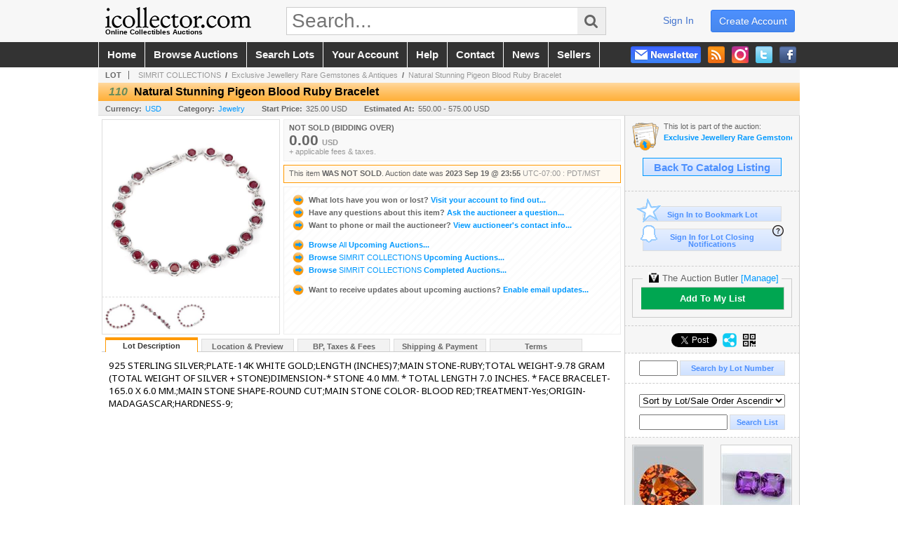

--- FILE ---
content_type: text/css
request_url: https://www.icollector.com/css/pages/item.5.css
body_size: 2632
content:
@import url('https://fonts.googleapis.com/css?family=Noto+Sans&display=swap');

/*** misc styles ***/
.item_demo { float: left; clear: left; height: 100px; margin: 30px 0 -130px 150px; color: #FC3; font-size: 60pt; }

.item_head_prev { float: left; margin: 5px 8px 0 5px; }
.item_head_next { float: right; margin: 5px 5px 0 0; }
.item_head_next, .item_head_prev { border:none; }
.item_head_next:hover, .item_head_prev:hover { background-color:#09F; }

/*** item_groupbar ***/
.item_groupbar { display: none; height:49px; }
.item_groupbar img.tag { display: none; float: left; margin: -53px 0 -50px -12px; }
.item_groupbar div.bar { margin-left: 118px; }

/*** item_media ***/
#item_media_container { float: left; margin: 5px; }
#item_media_main { width: 250px; height: 250px; border: solid 1px #DDD; border-bottom: none; padding: 1px; }
.p-item-media-main-image { width: 250px; height: 250px; }

/*** item_bidding ***/
#item_bidding { height: 297px; margin: 5px 5px 0px 264px; text-align: left; font-weight: normal; }
#item_bidding h4 { display: block; margin-bottom: 5px; padding-bottom: 3px; border-bottom: solid 1px #F90; color: #F90; font-size: 14pt; }
#item_bidding .general { margin-bottom: 5px; padding: 5px; border: solid 1px #EEE; }
#item_bidding .info { margin-top: 5px; padding: 5px; border: solid 1px #EEE; background-color: #F9F9F9; color: #666; background-image: url(../../graphics/stripes.gif); }
#item_bidding .info b { margin-right: 10px; }
#item_bidding .info small { font-size: 8pt; }
#item_bidding img.small { width: 20px; vertical-align: middle; }
#item_bidding a { font-weight: bold; text-decoration: none; }
#item_bidding a img.small { margin: -2px 2px 0 0; }

/*** item_bidding_currentbid ***/
#item_bidding_currentbid { height: 48px; margin-bottom: 5px; padding: 5px 7px; border: solid 1px #EEE; background-color: #F9F9F9; color: #666; font-weight: normal; font-size: 8pt; }
#item_bidding_currentbid .currentbidinfo { display: block; height: 35px; }
#item_bidding_currentbid .currentbidinfo .amount { font-size: 16pt; font-weight: bold; }
#item_bidding_currentbid .currentbidinfo .currency { margin-left: 5px; color: #999; font-weight: bold; }
#item_bidding_currentbid .currentbidinfo .quantity { font-size: 8pt; font-weight: bold; }
#item_bidding_currentbid .currentbidinfo .leadtext { margin-left: 10px; font-size: 12pt; font-weight: bold; }
#item_bidding_currentbid .currentbidinfo .username { font-size: 12pt; font-weight: bold; }
#item_bidding_currentbid .currentbidinfo .paddlenumber { font-size: 12pt; font-weight: bold; }
#item_bidding_currentbid .currentbidinfo .username small { color: #999; font-size: 8pt; font-weight: normal; }
#item_bidding_currentbid .currentbidinfo .groupbidders { margin-left: 20px; color: #999; font-size: 8pt; font-weight: normal; }
#item_bidding_currentbid .currentbidinfo .groupbidders a { font-weight: bold; }
#item_bidding_currentbid .currentbidinfo .fees { display: block; margin-top: -3px; color: #999; border-bottom: none !important; }
#item_bidding_currentbid .reserve { float: right; color: #CCC; font-weight: bold; }
#item_bidding_currentbid .reserve.met { color: #090; }
#item_bidding_currentbid .reserve.notmet { color: #fff; background-color: #f00; padding: 2px 4px 1px; margin-top: -4px; border-radius: 3px; }
#item_bidding_currentbid .reserve i { font-weight: normal; }
#item_bidding_currentbid .maxinfo { float: right; display: block; margin-top: 8px; color: #666; text-align: right; font-weight: normal; }
#item_bidding_currentbid .maxinfo .amount { font-weight: bold; }
#item_bidding_currentbid .maxinfo .about { color: #999; font-weight: normal; }
.itembid_comment-underreserve {
    display: block;
    background-color: red;
    color: white;
    font-weight: bold;
    padding: 0.5em 1em;
    font-size: 1.1em;
}
.itembid_comment-underreserve-link {
    display: block;
    margin: 0.5em auto 0;
    width: 18em;
    background: #09f;
    color: #fff;
    padding: 4px 6px;
    font-weight: bold;
    text-align: center;
    text-decoration: none;
}
.itembid_comment-underreserve-link:hover {
    color: #fff;
    text-decoration: underline;
}

/*** item_bidding_silentbid ***/
#item_bidding_silentbid { height: 48px; margin-bottom: 5px; padding: 5px 7px; border: solid 1px #EEE; background-color: #F9F9F9; color: #666; font-weight: normal; font-size: 8pt; }

/*** item_bidding_placebid ***/
#item_bidding_placebid { height: 115px; margin-top: 5px; padding: 5px 7px; border: solid 1px #F90; background-color: #FFF9F0; color: #666; font-weight: bold; font-size: 8pt; }
/***************************************/
#item_bidding_placebid_choice { display: none; width: 445px; height: 100px; margin: 10px auto 15px; }
#item_bidding_placebid_choice_instructions { float: left; width: 126px; height: 98px; border: solid 1px #CCC; background-color: #F9F9F9; padding: 5px; font-weight: normal; }
#item_bidding_placebid_choice_instructions .num { font-weight: bold; color: #F90; }
#item_bidding_placebid_choice_listing { float: right; width: 294px; border: solid 1px #CCC; padding: 3px; background-color: #FFF; overflow: auto; height: 102px; }
#item_bidding_placebid_choice_listing table { width: 100%; }
#item_bidding_placebid_choice_listing table tr:hover { width:100%; background-color: #FFD; }
#item_bidding_placebid_choice_listing table td { font-weight: normal; }
#item_bidding_placebid_choice_listing table input { margin-top: 1px; }
#item_bidding_placebid_choice_listing table label { font-size: 10pt; }
/***************************************/
#aItemBidding_ShowChoice, #aItemBidding_HideChoice { display: block; float: right; margin:-6px -8px 0 0; border:dotted 1px #F90; padding:2px 6px; background-color:#09F; cursor: pointer; color:#FFF; }
#aItemBidding_ShowChoice:hover, #aItemBidding_HideChoice:hover { background-color:#F90; }
/***************************************/
#item_bidding_placebid_bid { margin: 10px 10px 0 10px; border: solid 1px #CCC; background-color: #F9F9F9; }
/***************************************/
#item_bidding_placebid_bid .bid .currency { display: block; float: left; padding: 8px 3px 0 5px; color: #999; }
#item_bidding_placebid_bid .bid .amount { width: 150px; height: 20px; margin: 4px 0; padding: 0 2px; font-weight: bold; font-size: 12pt; text-align: right; }
#item_bidding_placebid_bid .bid .bidbutton { width: 130px; height: 26px; margin: 3px 4px 0 1px; padding: 0px 5px 0; font-weight: bold; font-size: 10pt; vertical-align: top; }
/***************************************/
#item_bidding_placebid .minimum { float: right; margin: 2px 4px 0 0; color: #999; font-weight: normal; }
#item_bidding_placebid .minimum .num { margin-right: 2px; font-weight: bold; }
/***************************************/
#item_bidding_placebid .total { border-top: dashed 1px #CCC; padding: 5px; background-color: #F9F9F9; color: #999; font-weight: normal; }
#item_bidding_placebid .total .amount { }
#item_bidding_placebid .total .quantity { }
#item_bidding_placebid .total .sum { color: #666; font-weight: bold; }
#item_bidding_placebid .total .sum_effect { position:absolute; color: #666; font-weight: bold; }
#item_bidding_placebid .total .currency { margin-left: 2px; }
#item_bidding_placebid .total .fees { margin-left: 5px; border-bottom: none !important; font-size: 8pt; }
/***************************************/
#item_bidding_placebid_links { margin: 10px 0 0 15px; }
#item_bidding_placebid_links a { margin-right: 10px; }

/*** item_bidding_approvalpending, item_bidding_approvaldenied ***/
#item_bidding_approvalpending,
#item_bidding_approvaldenied { height: 115px; margin-top: 5px; padding: 5px 7px; border: solid 1px #F90; background-color: #FFF9F0; color: #666; font-weight: bold; font-size: 8pt; }
#item_bidding_approvalpending .details,
#item_bidding_approvaldenied .details { margin-top: 4px; font-weight: normal; }

/*** item_bidding_countdown, item_bidding_livenow, orbox ***/
#item_bidding_countdown,
#item_bidding_comingsoon,
#item_bidding_livenow { margin-top: 5px; border: solid 1px #EEE; background-color: #F9F9F9; background-image: url(../../graphics/stripes.gif); color: #666; font-size: 8pt; font-weight: bold; text-align: center; }
#item_bidding_countdown { height: 86px; padding-top: 22px; }
#item_bidding_livenow { height: 92px; padding-top: 16px; border-color: #F90; background-color: #FFF9F0; }
.semifull #item_bidding_livenow { height: 164px; padding-top: 76px; }
#item_bidding_countdown #countdown_timeuntil { display: block; color: #F90; font-size: 20pt; }
#item_bidding_countdown #countdown_datetime { display: block; font-weight: normal; font-size: 10pt; margin-top: 5px; }
#item_bidding_countdown #countdown_datetime small { font-size: 8pt; }
#item_bidding_countdown #countdown_message { display: none; text-transform: uppercase; color: #fff; font-size: 14px; padding: 2px 6px; }
#item_bidding_countdown #countdown_message.orange {background-color: #f90;}
#item_bidding_countdown #countdown_message.red {background-color: #f00000;}
#item_bidding_livenow a { display: block; margin: 2px auto 0; font-size: 12pt; text-decoration: blink; }
#item_bidding_livenow div.orbox { width: 23px; height: 16px; margin: -29px auto 11px; padding-top: 2px; border: solid 1px #F90; background-color: #FFF; }
#item_bidding_comingsoon {line-height: 28px;font-size: 12px;padding: 40px 0;}

/*** item_bidding_over ***/
#item_bidding_over_date { height: 14px; margin-top: 5px; padding: 5px 7px; border: solid 1px #F90; background-color: #FFF9F0; color: #666; font-weight: normal; font-size: 8pt; }
#item_bidding_over_date .soldstatus { font-weight: bold; }
#item_bidding_over_date .date { font-weight: bold; }
#item_bidding_over_date .timezone { margin-left: 3px; color: #999; }
#item_bidding_over { height: 189px; margin-top: 5px; padding: 10px; border: solid 1px #EEE; background-color: #FCFCFC; background-image: url(../../graphics/stripes.gif); color: #666; font-size: 8pt; font-weight: normal; text-align: left; }
#item_bidding_over div { margin-bottom: 10px; }
#item_bidding_over a span.gray { color: #666; }
#item_bidding_over a span.thin { font-weight: normal; }
#item_bidding_over .boxlink { padding: 2px 8px; }

/*** item_details ***/
#item_details_info { clear: both; min-height: 402px; margin: 0 5px; padding: 10px; text-align: left; font-weight: normal; }
/*************************/
#item_details_tabs { clear: left; margin: 5px 5px 0; border-bottom: solid 1px #CCC; font-size: 8pt; }
#item_details_tabs li a { width: 120px; cursor: pointer; font-weight: bold; }

/*** table.datainfo ***/
table.datainfo { margin: 10px 0 0 10px; }
table.datainfo td { padding: 0 10px 2px 5px; }
table.datainfo thead td { border-bottom: solid 1px #EEE; color: #666; font-weight: bold; font-size: 8pt; }
table.datainfo tbody td { }

/*** item_sideinfo ***/
#item_sideinfo_state { padding: 10px; font-weight: bold; }
#item_sideinfo_state div { color: #999; font-weight: normal; font-size: 8pt; }
#item_sideinfo_state span { display: block; margin-bottom: 8px; font-size: 12pt; color: #666; }
#item_sideinfo_state span img { margin: -5px 2px -13px -25px; }
/***************************************/
#item_sideinfo_auction { font-size: 8pt; text-align: left; }
#item_sideinfo_auction span { display: block; height: 45px; padding-left: 45px; background-image: url(../../graphics/icons/page.gif); background-repeat: no-repeat; }
#item_sideinfo_auction a { display: block; margin-top: 5px; font-weight: bold; text-decoration: none; }
#item_sideinfo_auction span a { white-space: nowrap; overflow: hidden; }
#item_sideinfo_auction a.boxlink { border-color: #09F; }
/***************************************/
#item_sideinfo_nextprev { height: 119px; }
#item_sideinfo_nextprev a { display: block; border: none; text-decoration: none; font-size: 8pt; font-weight: bold; border-style: solid !important; border-color: #CCC !important; border-width: 1px; }
#item_sideinfo_nextprev a:hover { border-color: #F90 !important; }
#item_sideinfo_nextprev a.item_prev { float: left; }
#item_sideinfo_nextprev a.item_next { float: right; }
#item_sideinfo_nextprev img.pic { display: block; width: 100px; height: 100px; }
#item_sideinfo_nextprev a.item_next img.arrow { float: right; margin-top: -2px; }
#item_sideinfo_nextprev a.item_prev img.arrow { float: left; margin-top: -2px; }
#item_sideinfo_nextprev span { display: block; width: 100px; height: 14px; padding-top: 2px; border-color: #CCC;/* because IE is stupid and doesn't obay inherit (below) */ border: inherit;/* for good browsers that behave well */ border-style: dotted; border-width: 0px; border-top-width: 1px; background-color: #FFF; }

/*** m/item special styles ***/ /* NOTE: "m_" version are legacy and can be removed once barnone is using "modules/item.aspx" */
#modules_item, #m_item { min-width:501px; margin:0 auto; }
#modules_item #item_bidding, #m_item #item_bidding { margin:10px; }

#item_details_info_description .contentblock {
    font-family: 'Noto Sans', arial, verdana, helvetica, sans-serif;
}